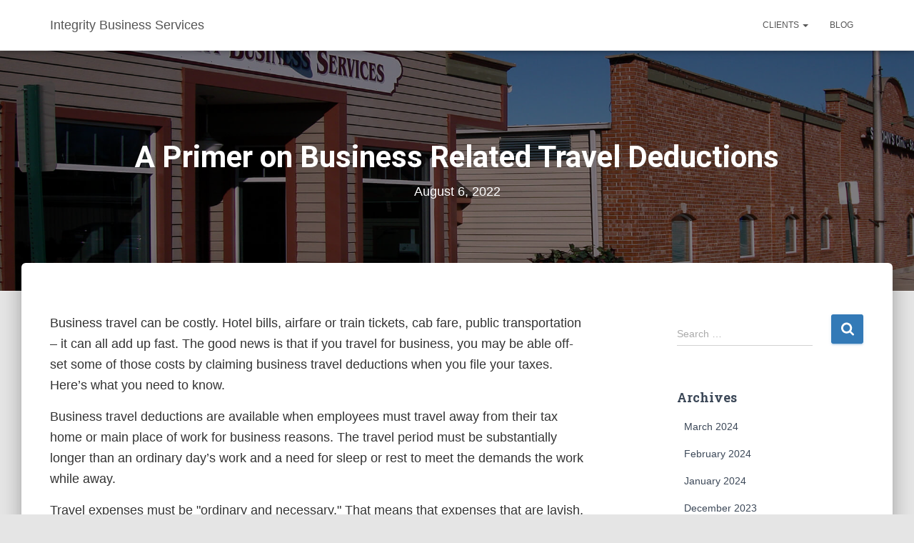

--- FILE ---
content_type: text/html; charset=UTF-8
request_url: https://servewithintegrity.com/2022/08/a-primer-on-business-related-travel-deductions/
body_size: 12616
content:
<!DOCTYPE html>
<html lang="en-US">

<head>
	<meta charset='UTF-8'>
	<meta name="viewport" content="width=device-width, initial-scale=1">
	<link rel="profile" href="http://gmpg.org/xfn/11">
		<title>A Primer on Business Related Travel Deductions &#8211; Integrity Business Services</title>
<meta name='robots' content='max-image-preview:large' />
<link rel='dns-prefetch' href='//fonts.googleapis.com' />
<link rel="alternate" type="application/rss+xml" title="Integrity Business Services &raquo; Feed" href="https://servewithintegrity.com/feed/" />
<link rel="alternate" type="application/rss+xml" title="Integrity Business Services &raquo; Comments Feed" href="https://servewithintegrity.com/comments/feed/" />
<script type="text/javascript">
/* <![CDATA[ */
window._wpemojiSettings = {"baseUrl":"https:\/\/s.w.org\/images\/core\/emoji\/15.0.3\/72x72\/","ext":".png","svgUrl":"https:\/\/s.w.org\/images\/core\/emoji\/15.0.3\/svg\/","svgExt":".svg","source":{"concatemoji":"https:\/\/servewithintegrity.com\/wp-includes\/js\/wp-emoji-release.min.js?ver=6.5"}};
/*! This file is auto-generated */
!function(i,n){var o,s,e;function c(e){try{var t={supportTests:e,timestamp:(new Date).valueOf()};sessionStorage.setItem(o,JSON.stringify(t))}catch(e){}}function p(e,t,n){e.clearRect(0,0,e.canvas.width,e.canvas.height),e.fillText(t,0,0);var t=new Uint32Array(e.getImageData(0,0,e.canvas.width,e.canvas.height).data),r=(e.clearRect(0,0,e.canvas.width,e.canvas.height),e.fillText(n,0,0),new Uint32Array(e.getImageData(0,0,e.canvas.width,e.canvas.height).data));return t.every(function(e,t){return e===r[t]})}function u(e,t,n){switch(t){case"flag":return n(e,"\ud83c\udff3\ufe0f\u200d\u26a7\ufe0f","\ud83c\udff3\ufe0f\u200b\u26a7\ufe0f")?!1:!n(e,"\ud83c\uddfa\ud83c\uddf3","\ud83c\uddfa\u200b\ud83c\uddf3")&&!n(e,"\ud83c\udff4\udb40\udc67\udb40\udc62\udb40\udc65\udb40\udc6e\udb40\udc67\udb40\udc7f","\ud83c\udff4\u200b\udb40\udc67\u200b\udb40\udc62\u200b\udb40\udc65\u200b\udb40\udc6e\u200b\udb40\udc67\u200b\udb40\udc7f");case"emoji":return!n(e,"\ud83d\udc26\u200d\u2b1b","\ud83d\udc26\u200b\u2b1b")}return!1}function f(e,t,n){var r="undefined"!=typeof WorkerGlobalScope&&self instanceof WorkerGlobalScope?new OffscreenCanvas(300,150):i.createElement("canvas"),a=r.getContext("2d",{willReadFrequently:!0}),o=(a.textBaseline="top",a.font="600 32px Arial",{});return e.forEach(function(e){o[e]=t(a,e,n)}),o}function t(e){var t=i.createElement("script");t.src=e,t.defer=!0,i.head.appendChild(t)}"undefined"!=typeof Promise&&(o="wpEmojiSettingsSupports",s=["flag","emoji"],n.supports={everything:!0,everythingExceptFlag:!0},e=new Promise(function(e){i.addEventListener("DOMContentLoaded",e,{once:!0})}),new Promise(function(t){var n=function(){try{var e=JSON.parse(sessionStorage.getItem(o));if("object"==typeof e&&"number"==typeof e.timestamp&&(new Date).valueOf()<e.timestamp+604800&&"object"==typeof e.supportTests)return e.supportTests}catch(e){}return null}();if(!n){if("undefined"!=typeof Worker&&"undefined"!=typeof OffscreenCanvas&&"undefined"!=typeof URL&&URL.createObjectURL&&"undefined"!=typeof Blob)try{var e="postMessage("+f.toString()+"("+[JSON.stringify(s),u.toString(),p.toString()].join(",")+"));",r=new Blob([e],{type:"text/javascript"}),a=new Worker(URL.createObjectURL(r),{name:"wpTestEmojiSupports"});return void(a.onmessage=function(e){c(n=e.data),a.terminate(),t(n)})}catch(e){}c(n=f(s,u,p))}t(n)}).then(function(e){for(var t in e)n.supports[t]=e[t],n.supports.everything=n.supports.everything&&n.supports[t],"flag"!==t&&(n.supports.everythingExceptFlag=n.supports.everythingExceptFlag&&n.supports[t]);n.supports.everythingExceptFlag=n.supports.everythingExceptFlag&&!n.supports.flag,n.DOMReady=!1,n.readyCallback=function(){n.DOMReady=!0}}).then(function(){return e}).then(function(){var e;n.supports.everything||(n.readyCallback(),(e=n.source||{}).concatemoji?t(e.concatemoji):e.wpemoji&&e.twemoji&&(t(e.twemoji),t(e.wpemoji)))}))}((window,document),window._wpemojiSettings);
/* ]]> */
</script>
<style id='wp-emoji-styles-inline-css' type='text/css'>

	img.wp-smiley, img.emoji {
		display: inline !important;
		border: none !important;
		box-shadow: none !important;
		height: 1em !important;
		width: 1em !important;
		margin: 0 0.07em !important;
		vertical-align: -0.1em !important;
		background: none !important;
		padding: 0 !important;
	}
</style>
<link rel='stylesheet' id='wp-block-library-css' href='https://servewithintegrity.com/wp-includes/css/dist/block-library/style.min.css?ver=6.5' type='text/css' media='all' />
<style id='classic-theme-styles-inline-css' type='text/css'>
/*! This file is auto-generated */
.wp-block-button__link{color:#fff;background-color:#32373c;border-radius:9999px;box-shadow:none;text-decoration:none;padding:calc(.667em + 2px) calc(1.333em + 2px);font-size:1.125em}.wp-block-file__button{background:#32373c;color:#fff;text-decoration:none}
</style>
<style id='global-styles-inline-css' type='text/css'>
body{--wp--preset--color--black: #000000;--wp--preset--color--cyan-bluish-gray: #abb8c3;--wp--preset--color--white: #ffffff;--wp--preset--color--pale-pink: #f78da7;--wp--preset--color--vivid-red: #cf2e2e;--wp--preset--color--luminous-vivid-orange: #ff6900;--wp--preset--color--luminous-vivid-amber: #fcb900;--wp--preset--color--light-green-cyan: #7bdcb5;--wp--preset--color--vivid-green-cyan: #00d084;--wp--preset--color--pale-cyan-blue: #8ed1fc;--wp--preset--color--vivid-cyan-blue: #0693e3;--wp--preset--color--vivid-purple: #9b51e0;--wp--preset--color--accent: #337ab7;--wp--preset--color--secondary: #3c4858;--wp--preset--color--background-color: #e5e5e5;--wp--preset--color--header-gradient: #a81d84;--wp--preset--color--body-color: #333333;--wp--preset--color--header-overlay-color: rgba(0,0,0,0.5);--wp--preset--color--header-text-color: #fffffe;--wp--preset--color--navbar-background: #fffffd;--wp--preset--color--navbar-text-color: #555555;--wp--preset--color--navbar-text-color-hover: #337ab7;--wp--preset--color--navbar-transparent-text-color: #fffffc;--wp--preset--gradient--vivid-cyan-blue-to-vivid-purple: linear-gradient(135deg,rgba(6,147,227,1) 0%,rgb(155,81,224) 100%);--wp--preset--gradient--light-green-cyan-to-vivid-green-cyan: linear-gradient(135deg,rgb(122,220,180) 0%,rgb(0,208,130) 100%);--wp--preset--gradient--luminous-vivid-amber-to-luminous-vivid-orange: linear-gradient(135deg,rgba(252,185,0,1) 0%,rgba(255,105,0,1) 100%);--wp--preset--gradient--luminous-vivid-orange-to-vivid-red: linear-gradient(135deg,rgba(255,105,0,1) 0%,rgb(207,46,46) 100%);--wp--preset--gradient--very-light-gray-to-cyan-bluish-gray: linear-gradient(135deg,rgb(238,238,238) 0%,rgb(169,184,195) 100%);--wp--preset--gradient--cool-to-warm-spectrum: linear-gradient(135deg,rgb(74,234,220) 0%,rgb(151,120,209) 20%,rgb(207,42,186) 40%,rgb(238,44,130) 60%,rgb(251,105,98) 80%,rgb(254,248,76) 100%);--wp--preset--gradient--blush-light-purple: linear-gradient(135deg,rgb(255,206,236) 0%,rgb(152,150,240) 100%);--wp--preset--gradient--blush-bordeaux: linear-gradient(135deg,rgb(254,205,165) 0%,rgb(254,45,45) 50%,rgb(107,0,62) 100%);--wp--preset--gradient--luminous-dusk: linear-gradient(135deg,rgb(255,203,112) 0%,rgb(199,81,192) 50%,rgb(65,88,208) 100%);--wp--preset--gradient--pale-ocean: linear-gradient(135deg,rgb(255,245,203) 0%,rgb(182,227,212) 50%,rgb(51,167,181) 100%);--wp--preset--gradient--electric-grass: linear-gradient(135deg,rgb(202,248,128) 0%,rgb(113,206,126) 100%);--wp--preset--gradient--midnight: linear-gradient(135deg,rgb(2,3,129) 0%,rgb(40,116,252) 100%);--wp--preset--font-size--small: 13px;--wp--preset--font-size--medium: 20px;--wp--preset--font-size--large: 36px;--wp--preset--font-size--x-large: 42px;--wp--preset--spacing--20: 0.44rem;--wp--preset--spacing--30: 0.67rem;--wp--preset--spacing--40: 1rem;--wp--preset--spacing--50: 1.5rem;--wp--preset--spacing--60: 2.25rem;--wp--preset--spacing--70: 3.38rem;--wp--preset--spacing--80: 5.06rem;--wp--preset--shadow--natural: 6px 6px 9px rgba(0, 0, 0, 0.2);--wp--preset--shadow--deep: 12px 12px 50px rgba(0, 0, 0, 0.4);--wp--preset--shadow--sharp: 6px 6px 0px rgba(0, 0, 0, 0.2);--wp--preset--shadow--outlined: 6px 6px 0px -3px rgba(255, 255, 255, 1), 6px 6px rgba(0, 0, 0, 1);--wp--preset--shadow--crisp: 6px 6px 0px rgba(0, 0, 0, 1);}:where(.is-layout-flex){gap: 0.5em;}:where(.is-layout-grid){gap: 0.5em;}body .is-layout-flow > .alignleft{float: left;margin-inline-start: 0;margin-inline-end: 2em;}body .is-layout-flow > .alignright{float: right;margin-inline-start: 2em;margin-inline-end: 0;}body .is-layout-flow > .aligncenter{margin-left: auto !important;margin-right: auto !important;}body .is-layout-constrained > .alignleft{float: left;margin-inline-start: 0;margin-inline-end: 2em;}body .is-layout-constrained > .alignright{float: right;margin-inline-start: 2em;margin-inline-end: 0;}body .is-layout-constrained > .aligncenter{margin-left: auto !important;margin-right: auto !important;}body .is-layout-constrained > :where(:not(.alignleft):not(.alignright):not(.alignfull)){max-width: var(--wp--style--global--content-size);margin-left: auto !important;margin-right: auto !important;}body .is-layout-constrained > .alignwide{max-width: var(--wp--style--global--wide-size);}body .is-layout-flex{display: flex;}body .is-layout-flex{flex-wrap: wrap;align-items: center;}body .is-layout-flex > *{margin: 0;}body .is-layout-grid{display: grid;}body .is-layout-grid > *{margin: 0;}:where(.wp-block-columns.is-layout-flex){gap: 2em;}:where(.wp-block-columns.is-layout-grid){gap: 2em;}:where(.wp-block-post-template.is-layout-flex){gap: 1.25em;}:where(.wp-block-post-template.is-layout-grid){gap: 1.25em;}.has-black-color{color: var(--wp--preset--color--black) !important;}.has-cyan-bluish-gray-color{color: var(--wp--preset--color--cyan-bluish-gray) !important;}.has-white-color{color: var(--wp--preset--color--white) !important;}.has-pale-pink-color{color: var(--wp--preset--color--pale-pink) !important;}.has-vivid-red-color{color: var(--wp--preset--color--vivid-red) !important;}.has-luminous-vivid-orange-color{color: var(--wp--preset--color--luminous-vivid-orange) !important;}.has-luminous-vivid-amber-color{color: var(--wp--preset--color--luminous-vivid-amber) !important;}.has-light-green-cyan-color{color: var(--wp--preset--color--light-green-cyan) !important;}.has-vivid-green-cyan-color{color: var(--wp--preset--color--vivid-green-cyan) !important;}.has-pale-cyan-blue-color{color: var(--wp--preset--color--pale-cyan-blue) !important;}.has-vivid-cyan-blue-color{color: var(--wp--preset--color--vivid-cyan-blue) !important;}.has-vivid-purple-color{color: var(--wp--preset--color--vivid-purple) !important;}.has-black-background-color{background-color: var(--wp--preset--color--black) !important;}.has-cyan-bluish-gray-background-color{background-color: var(--wp--preset--color--cyan-bluish-gray) !important;}.has-white-background-color{background-color: var(--wp--preset--color--white) !important;}.has-pale-pink-background-color{background-color: var(--wp--preset--color--pale-pink) !important;}.has-vivid-red-background-color{background-color: var(--wp--preset--color--vivid-red) !important;}.has-luminous-vivid-orange-background-color{background-color: var(--wp--preset--color--luminous-vivid-orange) !important;}.has-luminous-vivid-amber-background-color{background-color: var(--wp--preset--color--luminous-vivid-amber) !important;}.has-light-green-cyan-background-color{background-color: var(--wp--preset--color--light-green-cyan) !important;}.has-vivid-green-cyan-background-color{background-color: var(--wp--preset--color--vivid-green-cyan) !important;}.has-pale-cyan-blue-background-color{background-color: var(--wp--preset--color--pale-cyan-blue) !important;}.has-vivid-cyan-blue-background-color{background-color: var(--wp--preset--color--vivid-cyan-blue) !important;}.has-vivid-purple-background-color{background-color: var(--wp--preset--color--vivid-purple) !important;}.has-black-border-color{border-color: var(--wp--preset--color--black) !important;}.has-cyan-bluish-gray-border-color{border-color: var(--wp--preset--color--cyan-bluish-gray) !important;}.has-white-border-color{border-color: var(--wp--preset--color--white) !important;}.has-pale-pink-border-color{border-color: var(--wp--preset--color--pale-pink) !important;}.has-vivid-red-border-color{border-color: var(--wp--preset--color--vivid-red) !important;}.has-luminous-vivid-orange-border-color{border-color: var(--wp--preset--color--luminous-vivid-orange) !important;}.has-luminous-vivid-amber-border-color{border-color: var(--wp--preset--color--luminous-vivid-amber) !important;}.has-light-green-cyan-border-color{border-color: var(--wp--preset--color--light-green-cyan) !important;}.has-vivid-green-cyan-border-color{border-color: var(--wp--preset--color--vivid-green-cyan) !important;}.has-pale-cyan-blue-border-color{border-color: var(--wp--preset--color--pale-cyan-blue) !important;}.has-vivid-cyan-blue-border-color{border-color: var(--wp--preset--color--vivid-cyan-blue) !important;}.has-vivid-purple-border-color{border-color: var(--wp--preset--color--vivid-purple) !important;}.has-vivid-cyan-blue-to-vivid-purple-gradient-background{background: var(--wp--preset--gradient--vivid-cyan-blue-to-vivid-purple) !important;}.has-light-green-cyan-to-vivid-green-cyan-gradient-background{background: var(--wp--preset--gradient--light-green-cyan-to-vivid-green-cyan) !important;}.has-luminous-vivid-amber-to-luminous-vivid-orange-gradient-background{background: var(--wp--preset--gradient--luminous-vivid-amber-to-luminous-vivid-orange) !important;}.has-luminous-vivid-orange-to-vivid-red-gradient-background{background: var(--wp--preset--gradient--luminous-vivid-orange-to-vivid-red) !important;}.has-very-light-gray-to-cyan-bluish-gray-gradient-background{background: var(--wp--preset--gradient--very-light-gray-to-cyan-bluish-gray) !important;}.has-cool-to-warm-spectrum-gradient-background{background: var(--wp--preset--gradient--cool-to-warm-spectrum) !important;}.has-blush-light-purple-gradient-background{background: var(--wp--preset--gradient--blush-light-purple) !important;}.has-blush-bordeaux-gradient-background{background: var(--wp--preset--gradient--blush-bordeaux) !important;}.has-luminous-dusk-gradient-background{background: var(--wp--preset--gradient--luminous-dusk) !important;}.has-pale-ocean-gradient-background{background: var(--wp--preset--gradient--pale-ocean) !important;}.has-electric-grass-gradient-background{background: var(--wp--preset--gradient--electric-grass) !important;}.has-midnight-gradient-background{background: var(--wp--preset--gradient--midnight) !important;}.has-small-font-size{font-size: var(--wp--preset--font-size--small) !important;}.has-medium-font-size{font-size: var(--wp--preset--font-size--medium) !important;}.has-large-font-size{font-size: var(--wp--preset--font-size--large) !important;}.has-x-large-font-size{font-size: var(--wp--preset--font-size--x-large) !important;}
.wp-block-navigation a:where(:not(.wp-element-button)){color: inherit;}
:where(.wp-block-post-template.is-layout-flex){gap: 1.25em;}:where(.wp-block-post-template.is-layout-grid){gap: 1.25em;}
:where(.wp-block-columns.is-layout-flex){gap: 2em;}:where(.wp-block-columns.is-layout-grid){gap: 2em;}
.wp-block-pullquote{font-size: 1.5em;line-height: 1.6;}
</style>
<link rel='stylesheet' id='wp-mapit-leaflet-css-css' href='https://servewithintegrity.com/wp-content/plugins/wp-mapit/wp_mapit/css/leaflet.css?ver=1710958852' type='text/css' media='all' />
<link rel='stylesheet' id='wp-mapit-leaflet-responsive-popup-css-css' href='https://servewithintegrity.com/wp-content/plugins/wp-mapit/wp_mapit/css/leaflet.responsive.popup.css?ver=1710958852' type='text/css' media='all' />
<link rel='stylesheet' id='wp-mapit-leaflet-gesture-handling-css-css' href='https://servewithintegrity.com/wp-content/plugins/wp-mapit/wp_mapit/css/leaflet-gesture-handling.css?ver=1710958852' type='text/css' media='all' />
<link rel='stylesheet' id='wp-mapit-leaflet-fullscreen-css-css' href='https://servewithintegrity.com/wp-content/plugins/wp-mapit/wp_mapit/css/leaflet.fullscreen.css?ver=1710958852' type='text/css' media='all' />
<link rel='stylesheet' id='wp-mapit-css-css' href='https://servewithintegrity.com/wp-content/plugins/wp-mapit/wp_mapit/css/wp_mapit.css?ver=1710958852' type='text/css' media='all' />
<link rel='stylesheet' id='parent-style-css' href='https://servewithintegrity.com/wp-content/themes/hestia-pro/style.css?ver=6.5' type='text/css' media='all' />
<link rel='stylesheet' id='child-style-css' href='https://servewithintegrity.com/wp-content/themes/hestia-pro-relanet/style.css?ver=3.0.13' type='text/css' media='all' />
<link rel='stylesheet' id='bootstrap-css' href='https://servewithintegrity.com/wp-content/themes/hestia-pro/assets/bootstrap/css/bootstrap.min.css?ver=1.0.2' type='text/css' media='all' />
<link rel='stylesheet' id='hestia-font-sizes-css' href='https://servewithintegrity.com/wp-content/themes/hestia-pro/assets/css/font-sizes.min.css?ver=3.1.8' type='text/css' media='all' />
<link rel='stylesheet' id='hestia_style-css' href='https://servewithintegrity.com/wp-content/themes/hestia-pro-relanet/style.css?ver=3.1.8' type='text/css' media='all' />
<style id='hestia_style-inline-css' type='text/css'>
.hestia-top-bar,.hestia-top-bar .widget.widget_shopping_cart .cart_list{background-color:#363537}.hestia-top-bar .widget .label-floating input[type=search]:-webkit-autofill{-webkit-box-shadow:inset 0 0 0 9999px #363537}.hestia-top-bar,.hestia-top-bar .widget .label-floating input[type=search],.hestia-top-bar .widget.widget_search form.form-group:before,.hestia-top-bar .widget.widget_product_search form.form-group:before,.hestia-top-bar .widget.widget_shopping_cart:before{color:#fff}.hestia-top-bar .widget .label-floating input[type=search]{-webkit-text-fill-color:#fff !important}.hestia-top-bar div.widget.widget_shopping_cart:before,.hestia-top-bar .widget.widget_product_search form.form-group:before,.hestia-top-bar .widget.widget_search form.form-group:before{background-color:#fff}.hestia-top-bar a,.hestia-top-bar .top-bar-nav li a{color:#fff}.hestia-top-bar ul li a[href*="mailto:"]:before,.hestia-top-bar ul li a[href*="tel:"]:before{background-color:#fff}.hestia-top-bar a:hover,.hestia-top-bar .top-bar-nav li a:hover{color:#eee}.hestia-top-bar ul li:hover a[href*="mailto:"]:before,.hestia-top-bar ul li:hover a[href*="tel:"]:before{background-color:#eee}
@media(min-width:769px){.page-header.header-small .hestia-title,.page-header.header-small .title,h1.hestia-title.title-in-content,.main article.section .has-title-font-size{font-size:42px}}
@media(min-width:992px){.blog-sidebar-wrapper:not(.no-variable-width){width:25%;display:inline-block}.single-post-container,.blog-posts-wrap,.archive-post-wrap{width:66.66666667%}.page-content-wrap{width:75%}.blog-sidebar-wrapper:not(.no-variable-width){width:25%}}
a,.navbar .dropdown-menu li:hover>a,.navbar .dropdown-menu li:focus>a,.navbar .dropdown-menu li:active>a,.navbar .navbar-nav>li .dropdown-menu li:hover>a,body:not(.home) .navbar-default .navbar-nav>.active:not(.btn)>a,body:not(.home) .navbar-default .navbar-nav>.active:not(.btn)>a:hover,body:not(.home) .navbar-default .navbar-nav>.active:not(.btn)>a:focus,a:hover,.card-blog a.moretag:hover,.card-blog a.more-link:hover,.widget a:hover,.has-text-color.has-accent-color,p.has-text-color a{color:#337ab7}.svg-text-color{fill:#337ab7}.pagination span.current,.pagination span.current:focus,.pagination span.current:hover{border-color:#337ab7}button,button:hover,.woocommerce .track_order button[type="submit"],.woocommerce .track_order button[type="submit"]:hover,div.wpforms-container .wpforms-form button[type=submit].wpforms-submit,div.wpforms-container .wpforms-form button[type=submit].wpforms-submit:hover,input[type="button"],input[type="button"]:hover,input[type="submit"],input[type="submit"]:hover,input#searchsubmit,.pagination span.current,.pagination span.current:focus,.pagination span.current:hover,.btn.btn-primary,.btn.btn-primary:link,.btn.btn-primary:hover,.btn.btn-primary:focus,.btn.btn-primary:active,.btn.btn-primary.active,.btn.btn-primary.active:focus,.btn.btn-primary.active:hover,.btn.btn-primary:active:hover,.btn.btn-primary:active:focus,.btn.btn-primary:active:hover,.hestia-sidebar-open.btn.btn-rose,.hestia-sidebar-close.btn.btn-rose,.hestia-sidebar-open.btn.btn-rose:hover,.hestia-sidebar-close.btn.btn-rose:hover,.hestia-sidebar-open.btn.btn-rose:focus,.hestia-sidebar-close.btn.btn-rose:focus,.label.label-primary,.hestia-work .portfolio-item:nth-child(6n+1) .label,.nav-cart .nav-cart-content .widget .buttons .button,.has-accent-background-color[class*="has-background"]{background-color:#337ab7}@media(max-width:768px){.navbar-default .navbar-nav>li>a:hover,.navbar-default .navbar-nav>li>a:focus,.navbar .navbar-nav .dropdown .dropdown-menu li a:hover,.navbar .navbar-nav .dropdown .dropdown-menu li a:focus,.navbar button.navbar-toggle:hover,.navbar .navbar-nav li:hover>a i{color:#337ab7}}body:not(.woocommerce-page) button:not([class^="fl-"]):not(.hestia-scroll-to-top):not(.navbar-toggle):not(.close),body:not(.woocommerce-page) .button:not([class^="fl-"]):not(hestia-scroll-to-top):not(.navbar-toggle):not(.add_to_cart_button):not(.product_type_grouped):not(.product_type_external),div.wpforms-container .wpforms-form button[type=submit].wpforms-submit,input[type="submit"],input[type="button"],.btn.btn-primary,.widget_product_search button[type="submit"],.hestia-sidebar-open.btn.btn-rose,.hestia-sidebar-close.btn.btn-rose,.everest-forms button[type=submit].everest-forms-submit-button{-webkit-box-shadow:0 2px 2px 0 rgba(51,122,183,0.14),0 3px 1px -2px rgba(51,122,183,0.2),0 1px 5px 0 rgba(51,122,183,0.12);box-shadow:0 2px 2px 0 rgba(51,122,183,0.14),0 3px 1px -2px rgba(51,122,183,0.2),0 1px 5px 0 rgba(51,122,183,0.12)}.card .header-primary,.card .content-primary,.everest-forms button[type=submit].everest-forms-submit-button{background:#337ab7}body:not(.woocommerce-page) .button:not([class^="fl-"]):not(.hestia-scroll-to-top):not(.navbar-toggle):not(.add_to_cart_button):hover,body:not(.woocommerce-page) button:not([class^="fl-"]):not(.hestia-scroll-to-top):not(.navbar-toggle):not(.close):hover,div.wpforms-container .wpforms-form button[type=submit].wpforms-submit:hover,input[type="submit"]:hover,input[type="button"]:hover,input#searchsubmit:hover,.widget_product_search button[type="submit"]:hover,.pagination span.current,.btn.btn-primary:hover,.btn.btn-primary:focus,.btn.btn-primary:active,.btn.btn-primary.active,.btn.btn-primary:active:focus,.btn.btn-primary:active:hover,.hestia-sidebar-open.btn.btn-rose:hover,.hestia-sidebar-close.btn.btn-rose:hover,.pagination span.current:hover,.everest-forms button[type=submit].everest-forms-submit-button:hover,.everest-forms button[type=submit].everest-forms-submit-button:focus,.everest-forms button[type=submit].everest-forms-submit-button:active{-webkit-box-shadow:0 14px 26px -12px rgba(51,122,183,0.42),0 4px 23px 0 rgba(0,0,0,0.12),0 8px 10px -5px rgba(51,122,183,0.2);box-shadow:0 14px 26px -12px rgba(51,122,183,0.42),0 4px 23px 0 rgba(0,0,0,0.12),0 8px 10px -5px rgba(51,122,183,0.2);color:#fff}.form-group.is-focused .form-control{background-image:-webkit-gradient(linear,left top,left bottom,from(#337ab7),to(#337ab7)),-webkit-gradient(linear,left top,left bottom,from(#d2d2d2),to(#d2d2d2));background-image:-webkit-linear-gradient(linear,left top,left bottom,from(#337ab7),to(#337ab7)),-webkit-linear-gradient(linear,left top,left bottom,from(#d2d2d2),to(#d2d2d2));background-image:linear-gradient(linear,left top,left bottom,from(#337ab7),to(#337ab7)),linear-gradient(linear,left top,left bottom,from(#d2d2d2),to(#d2d2d2))}.navbar:not(.navbar-transparent) li:not(.btn):hover>a,.navbar li.on-section:not(.btn)>a,.navbar.full-screen-menu.navbar-transparent li:not(.btn):hover>a,.navbar.full-screen-menu .navbar-toggle:hover,.navbar:not(.navbar-transparent) .nav-cart:hover,.navbar:not(.navbar-transparent) .hestia-toggle-search:hover{color:#337ab7}.header-filter-gradient{background:linear-gradient(45deg,rgba(168,29,132,1) 0,rgb(234,57,111) 100%)}.has-text-color.has-header-gradient-color{color:#a81d84}.has-header-gradient-background-color[class*="has-background"]{background-color:#a81d84}.has-text-color.has-background-color-color{color:#e5e5e5}.has-background-color-background-color[class*="has-background"]{background-color:#e5e5e5}
.title,.title a,.card-title,.card-title a,.card-title a:hover,.info-title,.info-title a,.footer-brand,.footer-brand a,.media .media-heading,.media .media-heading a,.hestia-info .info-title,.card-blog a.moretag,.card-blog a.more-link,.card .author a,.hestia-about:not(.section-image) h1,.hestia-about:not(.section-image) h2,.hestia-about:not(.section-image) h3,.hestia-about:not(.section-image) h4,.hestia-about:not(.section-image) h5,aside .widget h5,aside .widget a,.woocommerce ul.products[class*="columns-"] li.product-category h2,.woocommerce #reviews #comments ol.commentlist li .comment-text p.meta .woocommerce-review__author,.has-text-color.has-secondary-color{color:#3c4858}.has-secondary-background-color[class*="has-background"]{background-color:#3c4858}.description,.card-description,.footer-big,.hestia-features .hestia-info p,.text-gray,.hestia-about:not(.section-image) p,.hestia-about:not(.section-image) h6,.has-text-color.has-body-color-color{color:#333}.has-body-color-background-color[class*="has-background"]{background-color:#333}.header-filter:before,.has-header-overlay-color-background-color[class*="has-background"]{background-color:rgba(0,0,0,0.5)}.has-text-color.has-header-overlay-color-color{color:rgba(0,0,0,0.5)}.page-header,.page-header .hestia-title,.page-header .sub-title,.has-text-color.has-header-text-color-color{color:#fff}.has-header-text-color-background-color[class*="has-background"]{background-color:#fff}@media( max-width:768px){.header>.navbar,.navbar.navbar-fixed-top .navbar-collapse{background-color:#fff}}.navbar:not(.navbar-transparent),.navbar .dropdown-menu,.nav-cart .nav-cart-content .widget,.has-navbar-background-background-color[class*="has-background"]{background-color:#fff}@media( min-width:769px){.navbar.full-screen-menu .nav.navbar-nav{background-color:rgba(255,255,255,0.9)}}.has-navbar-background-color[class*="has-background"]{color:#fff}@media( min-width:769px){.navbar.navbar-transparent .navbar-brand,.navbar.navbar-transparent .navbar-nav>li:not(.btn)>a,.navbar.navbar-transparent .navbar-nav>.active>a,.navbar.navbar-transparent.full-screen-menu .navbar-toggle,.navbar.navbar-transparent:not(.full-screen-menu) .nav-cart-icon,.navbar.navbar-transparent.full-screen-menu li.responsive-nav-cart>a.nav-cart-icon,.navbar.navbar-transparent .hestia-toggle-search,.navbar.navbar-transparent .header-widgets-wrapper ul li a[href*="mailto:"],.navbar.navbar-transparent .header-widgets-wrapper ul li a[href*="tel:"]{color:#fff}}.navbar.navbar-transparent .hestia-toggle-search svg{fill:#fff}.has-text-color.has-navbar-transparent-text-color-color{color:#fff}.has-navbar-transparent-text-color-background-color[class*="has-background"],.navbar.navbar-transparent .header-widgets-wrapper ul li a[href*="mailto:"]:before,.navbar.navbar-transparent .header-widgets-wrapper ul li a[href*="tel:"]:before{background-color:#fff}@media( min-width:769px){.menu-open .navbar.full-screen-menu.navbar-transparent .navbar-toggle,.navbar:not(.navbar-transparent) .navbar-brand,.navbar:not(.navbar-transparent) li:not(.btn)>a,.navbar.navbar-transparent.full-screen-menu li:not(.btn):not(.nav-cart)>a,.navbar.navbar-transparent .dropdown-menu li:not(.btn)>a,.hestia-mm-heading,.hestia-mm-description,.navbar:not(.navbar-transparent) .navbar-nav>.active>a,.navbar:not(.navbar-transparent).full-screen-menu .navbar-toggle,.navbar .nav-cart-icon,.navbar:not(.navbar-transparent) .hestia-toggle-search,.navbar.navbar-transparent .nav-cart .nav-cart-content .widget li a,.navbar .navbar-nav>li .dropdown-menu li.active>a{color:#555}}@media( max-width:768px){.navbar.navbar-default .navbar-brand,.navbar.navbar-default .navbar-nav li:not(.btn).menu-item>a,.navbar.navbar-default .navbar-nav .menu-item.active>a,.navbar.navbar-default .navbar-toggle,.navbar.navbar-default .navbar-toggle,.navbar.navbar-default .responsive-nav-cart a,.navbar.navbar-default .nav-cart .nav-cart-content a,.navbar.navbar-default .hestia-toggle-search,.hestia-mm-heading,.hestia-mm-description{color:#555}.navbar .navbar-nav .dropdown:not(.btn) a .caret svg{fill:#555}.navbar .navbar-nav .dropdown:not(.btn) a .caret{border-color:#555}}.has-text-color.has-navbar-text-color-color{color:#555}.has-navbar-text-color-background-color[class*="has-background"]{background-color:#555}.navbar:not(.navbar-transparent) .header-widgets-wrapper ul li a[href*="mailto:"]:before,.navbar:not(.navbar-transparent) .header-widgets-wrapper ul li a[href*="tel:"]:before{background-color:#555}.hestia-toggle-search svg{fill:#555}.navbar.navbar-default:not(.navbar-transparent) li:not(.btn):hover>a,.navbar.navbar-default.navbar-transparent .dropdown-menu:not(.btn) li:not(.btn):hover>a,.navbar.navbar-default:not(.navbar-transparent) li:not(.btn):hover>a i,.navbar.navbar-default:not(.navbar-transparent) .navbar-toggle:hover,.navbar.navbar-default:not(.full-screen-menu) .nav-cart-icon .nav-cart-content a:hover,.navbar.navbar-default:not(.navbar-transparent) .hestia-toggle-search:hover,.navbar.navbar-transparent .nav-cart .nav-cart-content .widget li:hover a,.has-text-color.has-navbar-text-color-hover-color{color:#337ab7}.navbar.navbar-default li.on-section:not(.btn)>a{color:#337ab7!important}@media( max-width:768px){.navbar.navbar-default.navbar-transparent li:not(.btn):hover>a,.navbar.navbar-default.navbar-transparent li:not(.btn):hover>a i,.navbar.navbar-default.navbar-transparent .navbar-toggle:hover,.navbar.navbar-default .responsive-nav-cart a:hover .navbar.navbar-default .navbar-toggle:hover{color:#337ab7 !important}}.has-navbar-text-color-hover-background-color[class*="has-background"]{background-color:#337ab7}.navbar:not(.navbar-transparent) .header-widgets-wrapper ul li:hover a[href*="mailto:"]:before,.navbar:not(.navbar-transparent) .header-widgets-wrapper ul li:hover a[href*="tel:"]:before{background-color:#337ab7}.hestia-toggle-search:hover svg{fill:#337ab7}.form-group.is-focused .form-control,div.wpforms-container .wpforms-form .form-group.is-focused .form-control,.nf-form-cont input:not([type=button]):focus,.nf-form-cont select:focus,.nf-form-cont textarea:focus{background-image:-webkit-gradient(linear,left top,left bottom,from(#337ab7),to(#337ab7)),-webkit-gradient(linear,left top,left bottom,from(#d2d2d2),to(#d2d2d2));background-image:-webkit-linear-gradient(linear,left top,left bottom,from(#337ab7),to(#337ab7)),-webkit-linear-gradient(linear,left top,left bottom,from(#d2d2d2),to(#d2d2d2));background-image:linear-gradient(linear,left top,left bottom,from(#337ab7),to(#337ab7)),linear-gradient(linear,left top,left bottom,from(#d2d2d2),to(#d2d2d2))}.navbar.navbar-transparent.full-screen-menu .navbar-collapse .navbar-nav>li:not(.btn)>a:hover{color:#337ab7}.hestia-ajax-loading{border-color:#337ab7}
.btn.btn-primary:not(.colored-button):not(.btn-left):not(.btn-right):not(.btn-just-icon):not(.menu-item),input[type="submit"]:not(.search-submit),body:not(.woocommerce-account) .woocommerce .button.woocommerce-Button,.woocommerce .product button.button,.woocommerce .product button.button.alt,.woocommerce .product #respond input#submit,.woocommerce-cart .blog-post .woocommerce .cart-collaterals .cart_totals .checkout-button,.woocommerce-checkout #payment #place_order,.woocommerce-account.woocommerce-page button.button,.woocommerce .track_order button[type="submit"],.nav-cart .nav-cart-content .widget .buttons .button,.woocommerce a.button.wc-backward,body.woocommerce .wccm-catalog-item a.button,body.woocommerce a.wccm-button.button,form.woocommerce-form-coupon button.button,div.wpforms-container .wpforms-form button[type=submit].wpforms-submit,div.woocommerce a.button.alt,div.woocommerce table.my_account_orders .button,.btn.colored-button,.btn.btn-left,.btn.btn-right,.btn:not(.colored-button):not(.btn-left):not(.btn-right):not(.btn-just-icon):not(.menu-item):not(.hestia-sidebar-open):not(.hestia-sidebar-close){padding-top:15px;padding-bottom:15px;padding-left:33px;padding-right:33px}
.btn.btn-primary:not(.colored-button):not(.btn-left):not(.btn-right):not(.btn-just-icon):not(.menu-item),input[type="submit"]:not(.search-submit),body:not(.woocommerce-account) .woocommerce .button.woocommerce-Button,.woocommerce .product button.button,.woocommerce .product button.button.alt,.woocommerce .product #respond input#submit,.woocommerce-cart .blog-post .woocommerce .cart-collaterals .cart_totals .checkout-button,.woocommerce-checkout #payment #place_order,.woocommerce-account.woocommerce-page button.button,.woocommerce .track_order button[type="submit"],.nav-cart .nav-cart-content .widget .buttons .button,.woocommerce a.button.wc-backward,body.woocommerce .wccm-catalog-item a.button,body.woocommerce a.wccm-button.button,form.woocommerce-form-coupon button.button,div.wpforms-container .wpforms-form button[type=submit].wpforms-submit,div.woocommerce a.button.alt,div.woocommerce table.my_account_orders .button,input[type="submit"].search-submit,.hestia-view-cart-wrapper .added_to_cart.wc-forward,.woocommerce-product-search button,.woocommerce-cart .actions .button,#secondary div[id^=woocommerce_price_filter] .button,.woocommerce div[id^=woocommerce_widget_cart].widget .buttons .button,.searchform input[type=submit],.searchform button,.search-form:not(.media-toolbar-primary) input[type=submit],.search-form:not(.media-toolbar-primary) button,.woocommerce-product-search input[type=submit],.btn.colored-button,.btn.btn-left,.btn.btn-right,.btn:not(.colored-button):not(.btn-left):not(.btn-right):not(.btn-just-icon):not(.menu-item):not(.hestia-sidebar-open):not(.hestia-sidebar-close){border-radius:3px}
.btn:hover{background-color:#858585}
.aos-init[data-aos]{transition-duration:1.25s;-webkit-transition-duration:1.25s;-moz-transition-duration:1.25s;transition-timing-function:ease-out;-webkit-transition-timing-function:ease-out;-moz-transition-timing-function:ease-out;will-change:transform,opacity}.aos-init[data-aos].hestia-table-two{transition-duration:1s;-webkit-transition-duration:1s;-moz-transition-duration:1s}.aos-init[data-aos^=fade][data-aos^=fade]{opacity:0;transition-property:opacity,transform}.aos-init[data-aos^=fade][data-aos^=fade].aos-animate{opacity:1;transform:translate3d(0,0,0)}.aos-init[data-aos=fade-up]{transform:translate3d(0,35px,0)}.aos-init[data-aos=fade-down]{transform:translate3d(0,-35px,0)}.aos-init[data-aos=fade-right]{transform:translate3d(-35px,0,0)}.aos-init[data-aos=fade-left]{transform:translate3d(35px,0,0)}
</style>
<link rel='stylesheet' id='hestia_fonts-css' href='https://fonts.googleapis.com/css?family=Roboto%3A300%2C400%2C500%2C700%7CRoboto+Slab%3A400%2C700&#038;subset=latin%2Clatin-ext&#038;ver=3.1.8' type='text/css' media='all' />
<script type="text/javascript" src="https://servewithintegrity.com/wp-includes/js/jquery/jquery.min.js?ver=3.7.1" id="jquery-core-js"></script>
<script type="text/javascript" src="https://servewithintegrity.com/wp-includes/js/jquery/jquery-migrate.min.js?ver=3.4.1" id="jquery-migrate-js"></script>
<link rel="https://api.w.org/" href="https://servewithintegrity.com/wp-json/" /><link rel="alternate" type="application/json" href="https://servewithintegrity.com/wp-json/wp/v2/posts/354" /><link rel="EditURI" type="application/rsd+xml" title="RSD" href="https://servewithintegrity.com/xmlrpc.php?rsd" />
<meta name="generator" content="WordPress 6.5" />
<link rel='shortlink' href='https://servewithintegrity.com/?p=354' />
<link rel="alternate" type="application/json+oembed" href="https://servewithintegrity.com/wp-json/oembed/1.0/embed?url=https%3A%2F%2Fservewithintegrity.com%2F2022%2F08%2Fa-primer-on-business-related-travel-deductions%2F" />
<link rel="alternate" type="text/xml+oembed" href="https://servewithintegrity.com/wp-json/oembed/1.0/embed?url=https%3A%2F%2Fservewithintegrity.com%2F2022%2F08%2Fa-primer-on-business-related-travel-deductions%2F&#038;format=xml" />
<style type="text/css" media="screen">
.qpp-style.default {width:100%;max-width:100%; }.qpp-style.default input[type=text], .qpp-style.default textarea, .qpp-style.default select, .qpp-style.default #submit, .qpp-style.default #couponsubmit {border-radius:0;}.qpp-style.default h2 {font-size: 1.6em; color: #465069;}.qpp-style.default p, .qpp-style.default .qpp-p-style, .qpp-style.default li {margin:4px 0 4px 0;padding:0;font-family: arial, sans-serif; font-size: 1em;color: #465069;line-height:100%;;}.qpp-style.default input[type=text], .qpp-style.default textarea {border: none;font-family: arial, sans-serif; font-size: 1em; color: #465069;;height:auto;line-height:normal; margin: 2px 0 3px 0;padding: 6px;;}.qpp-style.default select {border: none;font-family: arial, sans-serif; font-size: inherit; color: #465069;;height:auto;line-height:normal;}.qpp-style.default select option {color: #465069;}.qpp-style.default .qppcontainer input + label, .qpp-style.default .qppcontainer textarea + label {font-family: arial, sans-serif; font-size: 1em; color: #465069;}.qpp-style.default input[type=text].required, .qpp-style.default textarea.required {border: none;}.qpp-style.default p.submit {text-align:left;}
.qpp-style.default #submitimage {width:auto;height:auto;overflow:hidden;}
.qpp-style.default #submit, .qpp-style.default #submitimage {width:auto;color:#FFF;background:#343838;border:1px solid #415063;font-family: arial, sans-serif;font-size: inherit;text-align:center;}.qpp-style.default #submit:hover {background:#888888;}.qpp-style.default #couponsubmit, .qpp-style.default #couponsubmit:hover{width:auto;color:#FFF;background:#1f8416;border:1px solid #415063;font-family: arial, sans-serif;font-size: inherit;margin: 3px 0px 7px;padding: 6px;text-align:center;}.qpp-style.default input#qpptotal {color:#465069;font-weight:bold;font-size:inherit;padding: 0;margin-left:3px;border:none;}
</style><link rel="canonical" href="https://managedcontent.content.relanet.com/2022/08/a-primer-on-business-related-travel-deductions/"/>
<link rel="apple-touch-icon" sizes="180x180" href="/wp-content/uploads/fbrfg/apple-touch-icon.png">
<link rel="icon" type="image/png" sizes="32x32" href="/wp-content/uploads/fbrfg/favicon-32x32.png">
<link rel="icon" type="image/png" sizes="16x16" href="/wp-content/uploads/fbrfg/favicon-16x16.png">
<link rel="manifest" href="/wp-content/uploads/fbrfg/site.webmanifest">
<link rel="mask-icon" href="/wp-content/uploads/fbrfg/safari-pinned-tab.svg" color="#5bbad5">
<link rel="shortcut icon" href="/wp-content/uploads/fbrfg/favicon.ico">
<meta name="msapplication-TileColor" content="#2d89ef">
<meta name="msapplication-config" content="/wp-content/uploads/fbrfg/browserconfig.xml">
<meta name="theme-color" content="#ffffff"><style type="text/css" id="custom-background-css">
body.custom-background { background-color: #e5e5e5; }
</style>
	</head>

<body class="post-template-default single single-post postid-354 single-format-standard custom-background blog-post header-layout-default">
		<div class="wrapper post-354 post type-post status-publish format-standard hentry category-news default ">
		<header class="header ">
			<div style="display: none"></div>		<nav class="navbar navbar-default navbar-fixed-top  hestia_left navbar-not-transparent">
						<div class="container">
						<div class="navbar-header">
			<div class="title-logo-wrapper">
				<a class="navbar-brand" href="https://servewithintegrity.com/"
						title="Integrity Business Services">
					<p>Integrity Business Services</p></a>
			</div>
								<div class="navbar-toggle-wrapper">
						<button type="button" class="navbar-toggle" data-toggle="collapse" data-target="#main-navigation">
								<span class="icon-bar"></span><span class="icon-bar"></span><span class="icon-bar"></span>				<span class="sr-only">Toggle Navigation</span>
			</button>
					</div>
				</div>
		<div id="main-navigation" class="collapse navbar-collapse"><ul id="menu-main-navigation" class="nav navbar-nav"><li id="menu-item-178" class="menu-item menu-item-type-post_type menu-item-object-page menu-item-has-children menu-item-178 dropdown"><a title="Clients" href="https://servewithintegrity.com/clients/" class="dropdown-toggle">Clients <span class="caret-wrap"><span class="caret"><svg aria-hidden="true" focusable="false" data-prefix="fas" data-icon="chevron-down" class="svg-inline--fa fa-chevron-down fa-w-14" role="img" xmlns="http://www.w3.org/2000/svg" viewBox="0 0 448 512"><path d="M207.029 381.476L12.686 187.132c-9.373-9.373-9.373-24.569 0-33.941l22.667-22.667c9.357-9.357 24.522-9.375 33.901-.04L224 284.505l154.745-154.021c9.379-9.335 24.544-9.317 33.901.04l22.667 22.667c9.373 9.373 9.373 24.569 0 33.941L240.971 381.476c-9.373 9.372-24.569 9.372-33.942 0z"></path></svg></span></span></a>
<ul role="menu" class="dropdown-menu">
	<li id="menu-item-331" class="menu-item menu-item-type-custom menu-item-object-custom menu-item-331"><a title="Client Portal" href="https://servewithintegrity.cloud.relanet.com">Client Portal</a></li>
	<li id="menu-item-172" class="menu-item menu-item-type-post_type menu-item-object-page menu-item-172"><a title="Make a Payment" href="https://servewithintegrity.com/make-a-payment/">Make a Payment</a></li>
</ul>
</li>
<li id="menu-item-108" class="menu-item menu-item-type-post_type menu-item-object-page current_page_parent menu-item-108"><a title="Blog" href="https://servewithintegrity.com/blog/">Blog</a></li>
</ul></div>			</div>
					</nav>
				</header>
<div id="primary" class="boxed-layout-header page-header header-small" data-parallax="active" ><div class="container"><div class="row"><div class="col-md-10 col-md-offset-1 text-center"><h1 class="hestia-title entry-title">A Primer on Business Related Travel Deductions</h1><h4 class="author">Published by <a href="https://servewithintegrity.com/author/relanetadmin/" class="vcard author"><strong class="fn">relanetAdmin</strong></a> on <time class="entry-date published" datetime="2022-08-06T06:00:18-04:00" content="2022-08-06">August 6, 2022</time></h4></div></div></div><div class="header-filter" style="background-image: url(https://servewithintegrity.com/wp-content/uploads/2019/01/IBS-Office.jpg);"></div></div>
<div class="main  main-raised ">
	<div class="blog-post blog-post-wrapper">
		<div class="container">
			<article id="post-354" class="section section-text">
	<div class="row">
				<div class="col-md-8 single-post-container" data-layout="sidebar-right">

			<div class="single-post-wrap entry-content"><p>Business travel can be costly. Hotel bills, airfare or train tickets, cab fare, public transportation &ndash; it can all add up fast. The good news is that if you travel for business, you may be able off-set some of those costs by claiming business travel deductions when you file your taxes. Here&#8217;s what you need to know.</p>
<p>Business travel deductions are available when employees must travel away from their tax home or main place of work for business reasons. The travel period must be substantially longer than an ordinary day&#8217;s work and a need for sleep or rest to meet the demands the work while away.</p>
<p>Travel expenses must be &quot;ordinary and necessary.&quot; That means that expenses that are lavish, extravagant, or for personal purposes can&#8217;t be deducted.</p>
<p>Employers can deduct travel expenses paid or incurred during a temporary work assignment if the assignment length does not exceed one year.</p>
<p>Travel expenses for conventions are deductible if attendance benefits the business and there are special rules for conventions held outside North America.</p>
<p>Deductible travel expenses while away from home include the costs of:</p>
<ul>
<li>Travel by airplane, train, bus or car between your home and your business destination.</li>
<li>Fares for taxis or other types of transportation between an airport or train station to a hotel, from a hotel to a work location.</li>
<li>Shipping of baggage and sample or display material between regular and temporary work locations.</li>
<li>Using a personally owned car for business which can include an increase in mileage rates.</li>
<li>Lodging and non-entertainment-related meals.</li>
<li>Dry cleaning and laundry.</li>
<li>Business calls and communication.</li>
<li>Tips paid for services related to any of these expenses.</li>
<li>Other similar ordinary and necessary expenses related to the business travel.</li>
</ul>
<p>Finally, don&#8217;t forget to keep records to substatiate your deductions. Records such as receipts, canceled checks, credit card statements, and other similar documents will allow your tax preparer to get you the maximum deduction that you are entitled to.</p>
</div><p class="disclaimer">This article carries no official authority, and its contents should not be acted upon without professional advice. For more information about this topic, please contact our office.</p>
		<div class="section section-blog-info">
			<div class="row">
				<div class="col-md-6">
					<div class="entry-categories">Categories:						<span class="label label-primary"><a href="https://servewithintegrity.com/category/news/">News</a></span>					</div>
									</div>
							</div>
			<hr>
					</div>
		</div>	<div class="col-md-3 blog-sidebar-wrapper col-md-offset-1">
		<aside id="secondary" class="blog-sidebar" role="complementary">
						<div id="search-2" class="widget widget_search"><form role="search" method="get" class="search-form" action="https://servewithintegrity.com/">
				<label>
					<span class="screen-reader-text">Search for:</span>
					<input type="search" class="search-field" placeholder="Search &hellip;" value="" name="s" />
				</label>
				<input type="submit" class="search-submit" value="Search" />
			</form></div><div id="archives-2" class="widget widget_archive"><h5>Archives</h5>
			<ul>
					<li><a href='https://servewithintegrity.com/2024/03/'>March 2024</a></li>
	<li><a href='https://servewithintegrity.com/2024/02/'>February 2024</a></li>
	<li><a href='https://servewithintegrity.com/2024/01/'>January 2024</a></li>
	<li><a href='https://servewithintegrity.com/2023/12/'>December 2023</a></li>
	<li><a href='https://servewithintegrity.com/2023/11/'>November 2023</a></li>
	<li><a href='https://servewithintegrity.com/2023/10/'>October 2023</a></li>
	<li><a href='https://servewithintegrity.com/2023/09/'>September 2023</a></li>
	<li><a href='https://servewithintegrity.com/2023/08/'>August 2023</a></li>
	<li><a href='https://servewithintegrity.com/2023/07/'>July 2023</a></li>
	<li><a href='https://servewithintegrity.com/2023/06/'>June 2023</a></li>
	<li><a href='https://servewithintegrity.com/2023/05/'>May 2023</a></li>
	<li><a href='https://servewithintegrity.com/2023/04/'>April 2023</a></li>
	<li><a href='https://servewithintegrity.com/2023/03/'>March 2023</a></li>
	<li><a href='https://servewithintegrity.com/2023/02/'>February 2023</a></li>
	<li><a href='https://servewithintegrity.com/2023/01/'>January 2023</a></li>
	<li><a href='https://servewithintegrity.com/2022/12/'>December 2022</a></li>
	<li><a href='https://servewithintegrity.com/2022/11/'>November 2022</a></li>
	<li><a href='https://servewithintegrity.com/2022/10/'>October 2022</a></li>
	<li><a href='https://servewithintegrity.com/2022/09/'>September 2022</a></li>
	<li><a href='https://servewithintegrity.com/2022/08/'>August 2022</a></li>
	<li><a href='https://servewithintegrity.com/2022/07/'>July 2022</a></li>
	<li><a href='https://servewithintegrity.com/2022/06/'>June 2022</a></li>
	<li><a href='https://servewithintegrity.com/2022/05/'>May 2022</a></li>
	<li><a href='https://servewithintegrity.com/2022/04/'>April 2022</a></li>
	<li><a href='https://servewithintegrity.com/2022/03/'>March 2022</a></li>
	<li><a href='https://servewithintegrity.com/2022/02/'>February 2022</a></li>
	<li><a href='https://servewithintegrity.com/2022/01/'>January 2022</a></li>
	<li><a href='https://servewithintegrity.com/2021/12/'>December 2021</a></li>
	<li><a href='https://servewithintegrity.com/2021/11/'>November 2021</a></li>
	<li><a href='https://servewithintegrity.com/2021/10/'>October 2021</a></li>
	<li><a href='https://servewithintegrity.com/2021/09/'>September 2021</a></li>
	<li><a href='https://servewithintegrity.com/2021/08/'>August 2021</a></li>
	<li><a href='https://servewithintegrity.com/2021/07/'>July 2021</a></li>
	<li><a href='https://servewithintegrity.com/2021/06/'>June 2021</a></li>
	<li><a href='https://servewithintegrity.com/2021/05/'>May 2021</a></li>
	<li><a href='https://servewithintegrity.com/2021/04/'>April 2021</a></li>
	<li><a href='https://servewithintegrity.com/2021/03/'>March 2021</a></li>
	<li><a href='https://servewithintegrity.com/2021/02/'>February 2021</a></li>
	<li><a href='https://servewithintegrity.com/2021/01/'>January 2021</a></li>
	<li><a href='https://servewithintegrity.com/2020/12/'>December 2020</a></li>
	<li><a href='https://servewithintegrity.com/2020/11/'>November 2020</a></li>
	<li><a href='https://servewithintegrity.com/2020/10/'>October 2020</a></li>
	<li><a href='https://servewithintegrity.com/2020/09/'>September 2020</a></li>
	<li><a href='https://servewithintegrity.com/2020/08/'>August 2020</a></li>
	<li><a href='https://servewithintegrity.com/2020/07/'>July 2020</a></li>
	<li><a href='https://servewithintegrity.com/2020/06/'>June 2020</a></li>
	<li><a href='https://servewithintegrity.com/2020/05/'>May 2020</a></li>
	<li><a href='https://servewithintegrity.com/2020/04/'>April 2020</a></li>
	<li><a href='https://servewithintegrity.com/2020/03/'>March 2020</a></li>
	<li><a href='https://servewithintegrity.com/2020/02/'>February 2020</a></li>
	<li><a href='https://servewithintegrity.com/2020/01/'>January 2020</a></li>
	<li><a href='https://servewithintegrity.com/2019/12/'>December 2019</a></li>
	<li><a href='https://servewithintegrity.com/2019/11/'>November 2019</a></li>
	<li><a href='https://servewithintegrity.com/2019/10/'>October 2019</a></li>
	<li><a href='https://servewithintegrity.com/2019/09/'>September 2019</a></li>
	<li><a href='https://servewithintegrity.com/2019/08/'>August 2019</a></li>
	<li><a href='https://servewithintegrity.com/2019/07/'>July 2019</a></li>
	<li><a href='https://servewithintegrity.com/2019/06/'>June 2019</a></li>
	<li><a href='https://servewithintegrity.com/2019/05/'>May 2019</a></li>
	<li><a href='https://servewithintegrity.com/2019/04/'>April 2019</a></li>
	<li><a href='https://servewithintegrity.com/2019/03/'>March 2019</a></li>
	<li><a href='https://servewithintegrity.com/2019/02/'>February 2019</a></li>
	<li><a href='https://servewithintegrity.com/2019/01/'>January 2019</a></li>
			</ul>

			</div>					</aside><!-- .sidebar .widget-area -->
	</div>
			</div>
</article>

		</div>
	</div>
</div>

			<div class="section related-posts">
				<div class="container">
					<div class="row">
						<div class="col-md-12">
							<h2 class="hestia-title text-center">Related Posts</h2>
							<div class="row">
																	<div class="col-md-4">
										<div class="card card-blog">
																						<div class="content">
												<h6 class="category text-info"></h6>
												<h4 class="card-title">
													<a class="blog-item-title-link" href="https://servewithintegrity.com/2024/03/know-the-facts-about-form-1099-k/" title="Know the Facts About Form 1099-K" rel="bookmark">
														Know the Facts About Form 1099-K													</a>
												</h4>
												<p class="card-description">Will people will get a Form 1099-K from friends and family sending them personal payments? Payments from friends and family should generally not be reported on a Form 1099-K. Form 1099-K reports payments for goods<a class="moretag" href="https://servewithintegrity.com/2024/03/know-the-facts-about-form-1099-k/"> Read more&hellip;</a></p>
											</div>
										</div>
									</div>
																	<div class="col-md-4">
										<div class="card card-blog">
																						<div class="content">
												<h6 class="category text-info"></h6>
												<h4 class="card-title">
													<a class="blog-item-title-link" href="https://servewithintegrity.com/2024/03/getting-ready-to-file-your-tax-return/" title="Getting Ready to File Your Tax Return" rel="bookmark">
														Getting Ready to File Your Tax Return													</a>
												</h4>
												<p class="card-description">We are in the midst of tax season, and although many people have already had their tax return prepared and filed, many more haven&#8217;t started this process yet. If you still need to prepare your<a class="moretag" href="https://servewithintegrity.com/2024/03/getting-ready-to-file-your-tax-return/"> Read more&hellip;</a></p>
											</div>
										</div>
									</div>
																	<div class="col-md-4">
										<div class="card card-blog">
																						<div class="content">
												<h6 class="category text-info"></h6>
												<h4 class="card-title">
													<a class="blog-item-title-link" href="https://servewithintegrity.com/2024/02/tax-101-credits-and-deductions/" title="Tax 101: Credits and Deductions" rel="bookmark">
														Tax 101: Credits and Deductions													</a>
												</h4>
												<p class="card-description">If you&#8217;re not a tax professional, some of the lingo used when talking about taxes might be a little confusing. Today we want to look at two terms that are often confused and which together<a class="moretag" href="https://servewithintegrity.com/2024/02/tax-101-credits-and-deductions/"> Read more&hellip;</a></p>
											</div>
										</div>
									</div>
																							</div>
						</div>
					</div>
				</div>
			</div>
							<footer class="footer footer-black footer-big">
						<div class="container">
																<div class="hestia-bottom-footer-content"><div class="copyright hestia-center">Do not delete this text. It must be here so that the "Header and Footer Scripts" plugin can properly replace the footer text. If the footer text needs to be changed, make that change in the "Header and Footers Scripts" plugin.</div></div>			</div>
					</footer>
			</div>
<script type="text/javascript">

window.addEventListener('load', function(){
   const copyright = document.querySelector('footer.footer div.hestia-bottom-footer-content div.copyright');
   
   var year = new Date();
   copyright.innerHTML = '<p>Copyright © ' + year.getFullYear() + ' | Powered by <a href="https://relanet.com">RelaNet</a></p><p><a href="https://relanet.com/terms/">Terms of Service</a></p>';
});

</script>
<script type="text/javascript" src="https://servewithintegrity.com/wp-content/plugins/wp-mapit/wp_mapit/js/leaflet.js?ver=1710958852" id="wp-mapit-leaflet-js-js"></script>
<script type="text/javascript" src="https://servewithintegrity.com/wp-content/plugins/wp-mapit/wp_mapit/js/leaflet.responsive.popup.js?ver=1710958852" id="wp-mapit-leaflet-responsive-popup-js-js"></script>
<script type="text/javascript" src="https://servewithintegrity.com/wp-content/plugins/wp-mapit/wp_mapit/js/leaflet-gesture-handling.js?ver=1710958852" id="wp-mapit-leaflet-gesture-handling-js-js"></script>
<script type="text/javascript" src="https://servewithintegrity.com/wp-content/plugins/wp-mapit/wp_mapit/js/Leaflet.fullscreen.min.js?ver=1710958852" id="wp-mapit-leaflet-fullscreen-js-js"></script>
<script type="text/javascript" id="wp-mapit-js-js-extra">
/* <![CDATA[ */
var wp_mapit = {"plugin_attribution":"<strong>Developed by <a href=\"http:\/\/wp-mapit.chandnipatel.in\">WP MAPIT<\/a><\/strong> | "};
/* ]]> */
</script>
<script type="text/javascript" src="https://servewithintegrity.com/wp-content/plugins/wp-mapit/wp_mapit/js/wp_mapit.js?ver=1710958852" id="wp-mapit-js-js"></script>
<script type="text/javascript" src="https://servewithintegrity.com/wp-content/plugins/wp-mapit/wp_mapit/js/wp_mapit_multipin.js?ver=1710958852" id="wp-mapit-multipin-js-js"></script>
<script type="text/javascript" src="https://servewithintegrity.com/wp-includes/js/comment-reply.min.js?ver=6.5" id="comment-reply-js" async="async" data-wp-strategy="async"></script>
<script type="text/javascript" src="https://servewithintegrity.com/wp-content/themes/hestia-pro/assets/bootstrap/js/bootstrap.min.js?ver=1.0.2" id="jquery-bootstrap-js"></script>
<script type="text/javascript" src="https://servewithintegrity.com/wp-includes/js/jquery/ui/core.min.js?ver=1.13.2" id="jquery-ui-core-js"></script>
<script type="text/javascript" id="hestia_scripts-js-extra">
/* <![CDATA[ */
var requestpost = {"ajaxurl":"https:\/\/servewithintegrity.com\/wp-admin\/admin-ajax.php","disable_autoslide":"","masonry":""};
/* ]]> */
</script>
<script type="text/javascript" src="https://servewithintegrity.com/wp-content/themes/hestia-pro/assets/js/script.min.js?ver=3.1.8" id="hestia_scripts-js"></script>
</body>
</html>

<!-- Dynamic page generated in 0.623 seconds. -->
<!-- Cached page generated by WP-Super-Cache on 2024-04-05 16:40:03 -->

<!-- super cache -->